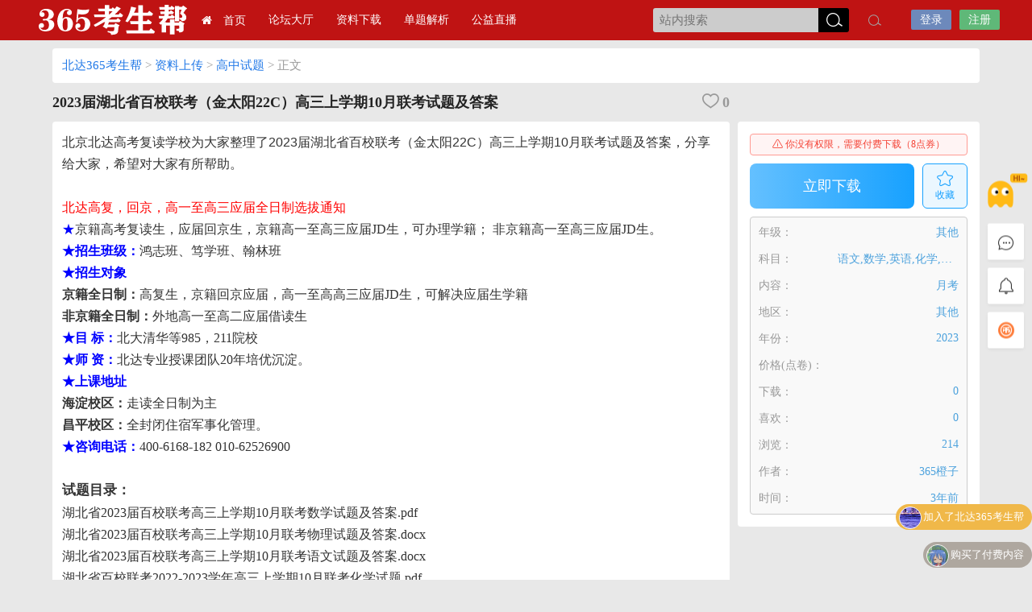

--- FILE ---
content_type: text/html; charset=UTF-8
request_url: http://365.beijing518.com/6209.html
body_size: 13001
content:
<!DOCTYPE html>
<html lang="zh-Hans">
<head>
<link rel="shortcut icon" href="http://365.beijing518.com/wp-content/uploads/2021/10/2021-05-135116.png"/>
<meta http-equiv="Content-Type" content="text/html; charset=UTF-8">
<meta name="viewport" content="width=device-width">
<meta http-equiv="Pragma" content="no-cache">
<meta http-equiv="Cache-Control" content="no-cache">
<meta http-equiv="Expires" content="0">
<title></title>
<meta name="keywords" content="资料上传" />
<meta name="description" content="北京北达高考复读学校为大家整理了2023届湖北省百校联考（金太阳22C）高三上学期10月联考试题及答案，分享给大家，希望对大家有所帮助。北达高复，回京，高一至高三应届全日制选拔通知★京籍高考复读生，应" /><script type="text/javascript">var jinsom={"post_id":6209,"post_url":"http:\/\/365.beijing518.com\/6209.html","post_type":"pay_see","wp_post_type":"post","post_reprint":"","is_bbs_post":true,"bbs_id":21,"site_name":"\u5317\u8fbe365\u8003\u751f\u5e2e","ajax_url":"http:\/\/365.beijing518.com\/wp-admin\/admin-ajax.php","admin_url":"http:\/\/365.beijing518.com\/wp-admin\/","home_url":"http:\/\/365.beijing518.com","member_url":"http:\/\/365.beijing518.com\/author\/0","permalink_structure":1,"member_url_permalink":"http:\/\/365.beijing518.com\/author\/0?","theme_url":"http:\/\/365.beijing518.com\/wp-content\/themes\/LightSNS","cdn_url":"http:\/\/365.beijing518.com\/wp-content\/themes\/LightSNS\/cdn","page_template":"","user_url":"http:\/\/365.beijing518.com\/author\/0","current_url":"http:\/\/365.beijing518.com\/6209.html","permalink":"http:\/\/365.beijing518.com\/6209.html","jinsom_ajax_url":"http:\/\/365.beijing518.com\/wp-content\/themes\/LightSNS\/module","mobile_ajax_url":"http:\/\/365.beijing518.com\/wp-content\/themes\/LightSNS\/mobile\/module","module_url":"http:\/\/365.beijing518.com\/wp-content\/themes\/LightSNS\/module","content_url":"http:\/\/365.beijing518.com\/wp-content","module_link":"http:\/\/365.beijing518.com\/wp-content\/module","user_id":0,"ip":"18.118.51.123","nickname":"<font class=\"user-0\"><\/font>","nickname_base":false,"nickname_link":"<a href=\"http:\/\/365.beijing518.com\/author\/0\" target=\"_blank\"><\/a>","current_user_name":false,"user_name":"<a href=\"http:\/\/365.beijing518.com\/author\/0\"><\/a>","user_on_off":1,"is_vip":0,"is_author":0,"is_single":1,"is_tag":0,"is_search":0,"is_page":0,"is_home":0,"is_category":0,"is_tax":0,"is_mobile":0,"is_login":0,"is_black":0,"app":"http:\/\/365.beijing518.com\/wp-content\/themes\/LightSNS\/mobile\/","api":"http:\/\/365.beijing518.com\/wp-content\/themes\/LightSNS\/api\/","loading":"<div class=\"jinsom-load\"><div class=\"jinsom-loading\"><i><\/i><i><\/i><i><\/i><\/div><\/div>","loading_post":"<div class=\"jinsom-load-post\"><div class=\"jinsom-loading-post\"><i><\/i><i><\/i><i><\/i><i><\/i><i><\/i><\/div><\/div>","loading_info":"<div class=\"jinsom-info-card-loading\"><img src=\"http:\/\/365.beijing518.com\/wp-admin\/\/images\/spinner.gif\"><p>\u8d44\u6599\u52a0\u8f7d\u4e2d...<\/p><\/div>","empty":"<div class=\"jinsom-empty-page\"><i class=\"jinsom-icon jinsom-kong\"><\/i><div class=\"title\"><p>\u6682\u6ca1\u6709\u6570\u636e<\/p><\/div><\/div>","verify":"","vip":"","vip_icon":"","lv":"<span class=\"jinsom-mark jinsom-lv\" title=\"\u7ecf\u9a8c\u503c\uff1a0\" style=\"background:;color:\">Lv.1 \u5218\u58f0\u831c\u5f71<\/span>","exp":0,"honor":"","avatar":"<img loading=\"lazy\" src=\"http:\/\/365.beijing518.com\/wp-content\/themes\/LightSNS\/images\/default-cover.jpg\" class=\"avatar avatar-0 avatar-normal opacity\" width=\"100\" height=\"100\" alt=\"\"\/>","avatar_url":"http:\/\/365.beijing518.com\/wp-content\/themes\/LightSNS\/images\/default-cover.jpg","is_admin":0,"is_admin_x":0,"credit":false,"wechat_cash":0,"alipay_cash":0,"user_data":1,"user_verify":false,"credit_name":"\u70b9\u5238","money_name":"\u4f59\u989d","extcredits_name":"\u6d3b\u8dc3\u5ea6","extcredits":0,"cash_ratio":"5","cash_mini_number":"100","login_on_off":0,"phone_on_off":0,"email_on_off":0,"publish_is_phone":0,"publish_is_email":0,"is_phone":0,"is_miniprogram":0,"miniprogram_ios_stop_pay":0,"chat_group_novip_note_max":5,"is_email":0,"chat_group_join_text":"&lt;j onclick=&quot;jinsom_open_group_chat_join_buy()&quot;&gt;&lt;n&gt;&lt;\/n&gt;&lt;font&gt;\u6765\u4e86&lt;\/font&gt;&lt;\/j&gt;","bbs_name":"\u8bba\u575b","referral_link_name":"t","words_images_max":"12","machine_verify_appid":"1311216384","sns_home_load_type":"scroll","waterfull_margin":"15","sort":"normal","smile_url":"http:\/\/365.beijing518.com\/biaoqing\/","smile_add":"[{\"name\":\"\\u6296\\u97f3\\u8868\\u60c5\",\"number\":\"100\",\"smile_url\":\"douyin-1\"}]","upload_video_type":"mp4,m3u8,flv,mov","upload_file_type":"jpg,png,gif,zip,mp3,mp4,wav,txt,doc,xls,pdf","upload_music_type":"mp3,wav","websocket":1,"websocket_domain":"365.beijing518.com","websocket_port":"1234","websocket_wss":"","websocket_gift_on_off":"","websocket_chat_inputing":"1","who":0};</script><meta name='robots' content='max-image-preview:large, index, follow' />
	<style>img:is([sizes="auto" i], [sizes^="auto," i]) { contain-intrinsic-size: 3000px 1500px }</style>
	<title>2023届湖北省百校联考（金太阳22C）高三上学期10月联考试题及答案 - 365考生帮</title>
<meta name="description" content="北京北达高考复读学校为大家整理了2023届湖北省百校联考（金太阳22C）高三上学期10月联考试题及答案，分享给大家，希望对大家有所帮助。北达高复，回京，高一至高三应届全日制选拔通知★京籍高考复读生，应" />
<style id='classic-theme-styles-inline-css' type='text/css'>
/*! This file is auto-generated */
.wp-block-button__link{color:#fff;background-color:#32373c;border-radius:9999px;box-shadow:none;text-decoration:none;padding:calc(.667em + 2px) calc(1.333em + 2px);font-size:1.125em}.wp-block-file__button{background:#32373c;color:#fff;text-decoration:none}
</style>
<link rel='stylesheet' id='iconfont-css' href='http://365.beijing518.com/wp-content/themes/LightSNS/cdn/assets/fonts/iconfont.css?ver=1.6.89.2.28' type='text/css' media='all' />
<link rel='stylesheet' id='fancybox-css' href='http://365.beijing518.com/wp-content/themes/LightSNS/cdn/assets/css/jquery.fancybox.min.css?ver=1.6.89.2.28' type='text/css' media='all' />
<link rel='stylesheet' id='awesome-css' href='http://365.beijing518.com/wp-content/themes/LightSNS/cdn/assets/css/font-awesome.min.css?ver=1.6.89.2.28' type='text/css' media='all' />
<link rel='stylesheet' id='Swiper-css' href='http://365.beijing518.com/wp-content/themes/LightSNS/cdn/assets/css/swiper.min.css?ver=1.6.89.2.28' type='text/css' media='all' />
<link rel='stylesheet' id='layui-css' href='http://365.beijing518.com/wp-content/themes/LightSNS/cdn/extend/layui/css/layui.css?ver=1.6.89.2.28' type='text/css' media='all' />
<link rel='stylesheet' id='jinsom-css' href='http://365.beijing518.com/wp-content/themes/LightSNS/cdn/assets/css/jinsom.min.css?ver=1.6.89.2.28' type='text/css' media='all' />
<link rel='stylesheet' id='ueditor-Highlighter-css-css' href='http://365.beijing518.com/Extend/editor/pc/ueditor/third-party/SyntaxHighlighter/shCoreDefault.css?ver=1.6.89.2.28' type='text/css' media='all' />
<link rel='stylesheet' id='danmu-main-css' href='http://365.beijing518.com/wp-content/module/public/gadget/LightSNS_DanMu/assets/danmu-right.css?ver=1.5.1' type='text/css' media='all' />
<link rel='stylesheet' id='hyth-nlogin-css' href='http://365.beijing518.com/wp-content/module/pc/widget/Hyth_Nlogin/assets/css/no-login.css?ver=1.1.14' type='text/css' media='all' />
<script type="text/javascript" src="http://365.beijing518.com/wp-content/themes/LightSNS/cdn/assets/js/xgplayer.js?ver=1.6.89.2.28" id="xgplayer-js"></script>
<script type="text/javascript" src="http://365.beijing518.com/wp-content/themes/LightSNS/cdn/assets/js/xgplayer-hls.js?ver=1.6.89.2.28" id="xgplayer-hls-js"></script>
<script type="text/javascript" src="http://365.beijing518.com/wp-content/themes/LightSNS/cdn/assets/js/xgplayer-flv.js?ver=1.6.89.2.28" id="xgplayer-flv-js"></script>
<script type="text/javascript" src="http://365.beijing518.com/wp-content/themes/LightSNS/cdn/assets/js/jquery.min.js?ver=1.6.89.2.28" id="jquery-js"></script>
<script type="text/javascript" src="http://365.beijing518.com/wp-content/themes/LightSNS/cdn/assets/js/jquery.qrcode.min.js?ver=1.6.89.2.28" id="qrcode-js"></script>
<script type="text/javascript" src="http://365.beijing518.com/wp-content/themes/LightSNS/cdn/assets/js/masonry.min.js?ver=1.6.89.2.28" id="masonry-min-js"></script>
<script type="text/javascript" src="http://365.beijing518.com/wp-content/themes/LightSNS/cdn/assets/js/imagesloaded.min.js?ver=1.6.89.2.28" id="masonry-imagesloaded-js"></script>
<script type="text/javascript" src="http://365.beijing518.com/wp-content/themes/LightSNS/cdn/assets/js/jquery.fancybox.min.js?ver=1.6.89.2.28" id="fancybox-js"></script>
<script type="text/javascript" src="http://365.beijing518.com/wp-content/themes/LightSNS/cdn/assets/js/player.js?ver=1.6.89.2.28" id="music-player-js"></script>
<script type="text/javascript" src="http://365.beijing518.com/wp-content/themes/LightSNS/cdn/extend/layui/layui.js?ver=1.6.89.2.28" id="layui-js"></script>
<script type="text/javascript" src="http://365.beijing518.com/wp-content/themes/LightSNS/cdn/assets/js/login.js?ver=1.6.89.2.28" id="login-js"></script>
<script type="text/javascript" src="http://365.beijing518.com/wp-content/themes/LightSNS/cdn/assets/js/comment.js?ver=1.6.89.2.28" id="comment-js"></script>
<script type="text/javascript" src="http://365.beijing518.com/wp-content/themes/LightSNS/cdn/assets/js/delete.js?ver=1.6.89.2.28" id="delete-js"></script>
<script type="text/javascript" src="http://365.beijing518.com/wp-content/themes/LightSNS/cdn/assets/js/chat.js?ver=1.6.89.2.28" id="chat-js"></script>
<script type="text/javascript" src="http://365.beijing518.com/wp-content/themes/LightSNS/cdn/assets/js/publish.js?ver=1.6.89.2.28" id="publish-js"></script>
<script type="text/javascript" src="http://365.beijing518.com/wp-content/themes/LightSNS/cdn/assets/js/editor.js?ver=1.6.89.2.28" id="editor1-js"></script>
<script type="text/javascript" src="http://365.beijing518.com/wp-content/themes/LightSNS/cdn/assets/js/post.js?ver=1.6.89.2.28" id="post-js"></script>
<script type="text/javascript" src="http://365.beijing518.com/wp-content/themes/LightSNS/cdn/assets/js/jinsom.js?ver=1.6.89.2.28" id="jinsom-js"></script>
<script type="text/javascript" src="http://365.beijing518.com/Extend/editor/pc/ueditor/ueditor.config.js?ver=1.6.89.2.28" id="ueditor-a-js-js"></script>
<script type="text/javascript" src="http://365.beijing518.com/Extend/editor/pc/ueditor/ueditor.all.min.js?ver=1.6.89.2.28" id="ueditor-b-js-js"></script>
<script type="text/javascript" src="http://365.beijing518.com/Extend/editor/pc/ueditor/third-party/SyntaxHighlighter/shCore.js?ver=1.6.89.2.28" id="ueditor-Highlighter-js-js"></script>
<link rel="icon" href="http://365.beijing518.com/wp-content/uploads/2021/12/cropped-2021-02-252111-32x32.png" sizes="32x32" />
<link rel="icon" href="http://365.beijing518.com/wp-content/uploads/2021/12/cropped-2021-02-252111-192x192.png" sizes="192x192" />
<link rel="apple-touch-icon" href="http://365.beijing518.com/wp-content/uploads/2021/12/cropped-2021-02-252111-180x180.png" />
<meta name="msapplication-TileImage" content="http://365.beijing518.com/wp-content/uploads/2021/12/cropped-2021-02-252111-270x270.png" />
		<style type="text/css" id="wp-custom-css">
			// 手机端商城修改
[list_style='cell'].jinsom-shop-select-post-list li .bg {
    height: 59.5vw;
}
.jinsom-shop-select-post-list li h2 {
	padding: 0.7vw;
     white-space: pre-line;
    display: -webkit-box;
    -webkit-box-orient: vertical;
    -webkit-line-clamp: 2;
}
.jinsom-shop-select-post-list li .bg img {
    min-height: 58vw;
    height: 58vw;
}
[list_style='cell'].jinsom-shop-select-post-list li .bg {
    height: 58.5vw;
}
[list_style='cell'].jinsom-shop-select-post-list li {
    height: 80vw;
}
.jinsom-shop-content li h2 {
    white-space: pre-line;
    display: -webkit-box;
    -webkit-box-orient: vertical;
    -webkit-line-clamp: 2;
}
.navbar-inner {
    background: #40aa6d;
}

		</style>
		
<style type="text/css">
.jinsom-slider{margin-top: 10px;width:var(--jinsom-width);}.jinsom-slider .swiper-slide{border-radius:var(--jinsom-border-radius);}.jinsom-slider{height: 250px;}
/* 夜间模式 */
.theme-dark {
	--head-normal-color: ;
	--head-hover-color: ;
	--head-menu-two-normal: ;
	--head-menu-one-normal: ;
	--head-background: #202223;
	--head-search-color: ;
	--head-notice-color: ;
	--head-publish-color: ;
	--head-username-color: ;
}

/* 日间模式 */
.theme-light {
	--head-normal-color: #565656;
	--head-hover-color: #fff;
	--head-menu-two-normal: #999;
	--head-menu-one-normal: #ffffff;
	--head-background: #bf1313;
	--head-search-color: ;
	--head-notice-color: ;
	--head-publish-color: ;
	--head-username-color: ;
}

/*全站宽度*/
:root{
	--jinsom-width:1150px;
	--jinsom-color:#5fb878;
	--jinsom-border-radius:4px;
}


/*折叠高度*/
.jinsom-post-content.hidden{max-height: 300px;}


.jinsom-header{background-image:url();background-repeat:repeat-x;background-attachment:scroll;background-position:center center;background-color:var(--head-background);background-size:;}
/*一级菜单导航*/
.jinsom-menu ul li a {font-size: 14px;color:var(--head-menu-one-normal);}
.jinsom-menu ul li.current-menu-item a {color: #fff;}
.jinsom-menu ul li.menu-item a:hover {color: #fff45c;}

/*右上角按钮颜色*/
.jinsom-header-right .search i {color: var(--head-search-color);}
.jinsom-header-right .jinsom-notice i {color: var(--head-notice-color);}
.jinsom-header-right .publish {color: var(--head-publish-color);}


.jinsom-header-menu-avatar>p{color:var(--head-username-color);}.jinsom-header-right .login{color:#ffffff;background:#6D89BB;}.jinsom-header-right .reg{color:#ffffff;background:#5FB878;}.jinsom-menu ul li.menu-item-has-children ul li a,.jinsom-menu>ul>li.menu-item-has-children>ul>li:hover>ul>li>a{color:var(--head-menu-two-normal);font-size:13px}.jinsom-menu ul li ul li:hover{background-color:#5FB878;}.jinsom-menu ul li.menu-item ul li a:hover, .jinsom-menu>ul>li.menu-item-has-children>ul>li:hover a, .jinsom-menu>ul>li.menu-item-has-children>ul>li:hover>ul>li:hover>a{color:#fff;}.jinsom-menu ul li.menu-item-has-children ul li.current-menu-item a,.jinsom-menu ul li.menu-item-has-children ul li ul li.current-menu-item a {color:#000;}.jinsom-header-menu-avatar>ul li a{color:var(--head-normal-color);}.jinsom-header-menu-avatar>ul li:hover a{color:var(--head-hover-color);background-color:#5FB878;}

.class{color:#f00;}

/*评论框添加背景图*/

.jinsom-post-comments{

    background-image: url(http://365.beijing518.com/wp-content/uploads/2021/10/44674963_1602034208.png);

    background-repeat: no-repeat;

    background-position: center center;

}

/*跳动右侧*/
.jinsom-right-bar .now:before {

    content: url(http://365.beijing518.com/wp-content/uploads/2021/11/hi.png);

    position: absolute;

    top: -77px;

    right: -7px;

}


/* 
    自定义侧边返回顶部
*/
.jinsom-right-bar .jinsom-shandianpeisong:hover::after {content:"\5b9e\65f6\52a8\6001";position: absolute;width:39px;height: 39px;padding: 3px;top:0; background-color:var(--jinsom-color);right:0px;color:#fff;font-size:14px;line-height: 19px;word-break: break-all;}/*实时动态*/
.jinsom-right-bar .totop:hover:after {content:"\8FD4\56DE\9876\90E8";position: absolute;width:39px;height: 39px;padding: 3px;top:0; background-color:var(--jinsom-color);right:0px;color:#fff;font-size:14px;line-height: 19px;word-break: break-all;}/*返回顶部*/
.jinsom-right-bar .jinsom-right-bar-im:hover:after {content:"\7ad9\5185\804a\5929";position: absolute;width:39px;height: 39px;padding: 3px;top:0; background-color:var(--jinsom-color);right:0px;color:#fff;font-size:14px;line-height: 19px;word-break: break-all;}/*站内聊天*/
.jinsom-right-bar li .jinsom-fabiao1:hover:after {content:"\5feb\6377\53d1\5e03";position: absolute;width:39px;height: 39px;padding: 3px;top:0; background-color:var(--jinsom-color);right:0px;color:#fff;font-size:14px;line-height: 19px;word-break: break-all;}/*快捷发布*/
.jinsom-right-bar li .jinsom-huanfu:hover:after {content:"\504f\597d\8bbe\7f6e";position: absolute;width:39px;height: 39px;padding: 3px;top:0; background-color:var(--jinsom-color);right:0px;color:#fff;font-size:14px;line-height: 19px;word-break: break-all;}/*偏好设置*/
.jinsom-right-bar .sort:hover:after {content:"\5185\5bb9\6392\5e8f";position: absolute;width:39px;height: 39px;padding: 3px;top:0; background-color:var(--jinsom-color);right:0px;color:#fff;font-size:14px;line-height: 19px;word-break: break-all;}/*内容排序*/
.jinsom-right-bar .tobottom:hover:after {content:"\8fd4\56de\5e95\90e8";position: absolute;width:39px;height: 39px;padding: 3px;top:0; background-color:var(--jinsom-color);right:0px;color:#fff;font-size:14px;line-height: 19px;word-break: break-all;}/*返回底部*/


/* 
    pc筛选页面标题多行显示
*/
.jinsom-page-select-post-list li .title {
    padding: 15px 10px;
    font-size: 16px;
    text-overflow: ellipsis;
    white-space: pre-line;
    overflow: hidden;
    color: #333;
}

/* 
    pc端子板块排列
*/
.jinsom-bbs-cat-list li {
    float: left;
    padding: 15px;
    box-sizing: border-box;
    width: calc((50% - 15px)/2);
    margin-bottom: 15px;
    background-color: #f5f5f5;
    margin-right: 15px;
    height: 80px;
    overflow: hidden;
    position: relative;
    border-radius: 4px;
    display: flex;
}
/* 
    pc端子问答底部
*/
.jinsom-bbs-copyright-info {
    border: 1px solid #efefef;
    color: #999;
    border-radius: 4px;
    font-size: 18px;
    line-height: 26px;
    padding: 15px;
    word-break: break-all;
}
.button {
  display: inline-block;
  padding: 10px 25px;
  font-size: 24px;
  cursor: pointer;
  text-align: center;   
  text-decoration: none;
  outline: none;
  color: #fff;
  background-color: #4CAF50;
  border: none;
  border-radius: 15px;
  box-shadow: 0 9px #999;
}
.button a {
    color: #fff;
    text-decoration: none;
}
.button:hover {background-color: #3e8e41}

.button:active {
  background-color: #3e8e41;
  box-shadow: 0 5px #666;
  transform: translateY(4px);
}
.jinsom-kefu:before {
    content: "\e6e1";
  font-size: 24px;
}

/*pc端版权声明*/
.jinsom-bbs-copyright-info{
  display: flex;
  align-items: center;
  justify-content: center;
  padding: 0;
  height: 160px;
  font-size: 16px;
  border: 2px solid #ffeebe;
  border-radius: 5px;
}
.jinsom-bbs-copyright-info>x{
  text-align: center;
  font-style: normal;
  line-height: 18px;
  background: #ffeebe;
  color: #e86609;
  font-weight: bold;
  width: 15px;
  height: 100%;
  display: flex;
  align-items: center;
  justify-content: center;
  padding: 0 15px;
}
.jinsom-bbs-copyright-info>y{
  flex: 1;
  padding: 5px;
}

</style><!-- 搜索框 -->
<script>$(document).ready(function(){$(".jinsom-header-right").prepend("<div class='jinsom-pop-search-content' style='background: #000;position: absolute;left: -250px;top: 10px;width: 230px; border: none;border-radius: 5px; padding: 0px;'> <input type='text' placeholder='站内搜索'style='background: #ccc;padding: 0px 8px;line-height: 30px;'> <span class='opacity' style='background: #000;color: #ccc;height: 30px;line-height: 30px;font-size: 0px;padding: 0 8px 0 10px;'><i class='jinsom-icon jinsom-sousuo1' style='font-size: 20px;color: #fff;'></i></span> </div>");$('.jinsom-pop-search-content').on('focus','input[placeholder]',function(){var valueBak=$(this).attr('xplaceholder');if(!valueBak){$(this).attr('xplaceholder',$(this).attr('placeholder'))}$(this).attr('placeholder','')}).on('blur','input[placeholder]',function(){$(this).attr('placeholder',$(this).attr('xplaceholder'))})});</script></head>
<body type="" class="post-template-default single single-post postid-6209 single-format-standard theme-light">
<link id="jinsom-bg-style" rel="stylesheet" type="text/css" href="">


<link id="jinsom-layout-style" rel="stylesheet" type="text/css" href="http://365.beijing518.com/wp-content/themes/LightSNS/assets/style/layout-double.css">
<link id="jinsom-space-style" rel="stylesheet" type="text/css" href="http://365.beijing518.com/wp-content/themes/LightSNS/assets/style/bbs-post-space-on.css">
<link id="jinsom-sidebar-style" rel="stylesheet" type="text/css" href="http://365.beijing518.com/wp-content/themes/LightSNS/assets/style/sidebar-style-right.css">
<!-- 菜单 -->

<div class="jinsom-header">
<div class="jinsom-header-content clear">
<div class="logo">
<a href="/" style="background-image: url(http://365.beijing518.com/wp-content/uploads/2021/11/lin1029logo31.png);" class="logo-bg light">北达365考生帮</a>
<a href="/"  class="logo-bg dark">北达365考生帮</a>
</div>
<div class="jinsom-menu"><ul id="menu-%e7%bd%91%e7%ab%99%e5%af%bc%e8%88%aa%e8%8f%9c%e5%8d%95" class="clear"><li id="menu-item-13" class="fa fa-home menu-item menu-item-type-custom menu-item-object-custom menu-item-home menu-item-13"><a href="http://365.beijing518.com/">首页</a></li>
<li id="menu-item-33" class="menu-item menu-item-type-post_type menu-item-object-page menu-item-33"><a href="http://365.beijing518.com/365_ltdt">论坛大厅</a></li>
<li id="menu-item-226" class="menu-item menu-item-type-custom menu-item-object-custom menu-item-has-children menu-item-226"><a href="#">资料下载</a>
<ul class="sub-menu">
	<li id="menu-item-229" class="menu-item menu-item-type-post_type menu-item-object-page menu-item-229"><a href="http://365.beijing518.com/365lt_sx">小学资料下载</a></li>
	<li id="menu-item-228" class="menu-item menu-item-type-post_type menu-item-object-page menu-item-228"><a href="http://365.beijing518.com/365lt_cz">初中资料下载</a></li>
	<li id="menu-item-227" class="menu-item menu-item-type-post_type menu-item-object-page menu-item-227"><a href="http://365.beijing518.com/365lt_gz">高中资料下载</a></li>
	<li id="menu-item-7397" class="menu-item menu-item-type-post_type menu-item-object-page menu-item-7397"><a href="http://365.beijing518.com/zl_gjlx">国际留学备考</a></li>
</ul>
</li>
<li id="menu-item-1629" class="menu-item menu-item-type-custom menu-item-object-custom menu-item-has-children menu-item-1629"><a href="#">单题解析</a>
<ul class="sub-menu">
	<li id="menu-item-1632" class="menu-item menu-item-type-post_type menu-item-object-page menu-item-1632"><a href="http://365.beijing518.com/dtdy_xx">单题解析（小学）</a></li>
	<li id="menu-item-1631" class="menu-item menu-item-type-post_type menu-item-object-page menu-item-1631"><a href="http://365.beijing518.com/dtdy_cz">单题解析（初中）</a></li>
	<li id="menu-item-1630" class="menu-item menu-item-type-post_type menu-item-object-page menu-item-1630"><a href="http://365.beijing518.com/dtjx_gz">单题解析（高中）</a></li>
</ul>
</li>
<li id="menu-item-209" class="menu-item menu-item-type-post_type menu-item-object-page menu-item-209"><a href="http://365.beijing518.com/zb">公益直播</a></li>
</ul></div> 

<div class="jinsom-header-right">
<li class="search"><i class="jinsom-icon jinsom-sousuo1"></i></li><li class="login opacity" onclick="jinsom_pop_login_style();">登录</li><li class="reg opacity" onclick='jinsom_login_form("注册帐号","reg-style",400)'>注册</li>
</div>
</div>
</div><!-- jinsom-header -->
<div class="jinsom-menu-fixed"></div>


<script type="text/javascript">
$('.jinsom-menu-fixed').css('padding-top',$('.jinsom-header').height());
</script><style type="text/css"></style>
<div class="jinsom-main-content bbs-download single clear">

<div class="jinsom-bbs-content-header-fixed">
<div class="jinsom-bbs-content-header-fixed-content">
<div class="left"><div class="jinsom-bbs-single-download-title"></div></div>
<div class="right"><div class="jinsom-bbs-download-box"></div></div>
</div>
</div>



<div class="jinsom-bbs-content-header-nav">
<span><a href="http://365.beijing518.com">北达365考生帮</a> ></span>
<span><a href="http://365.beijing518.com/category/365_bkzl">资料上传</a> ></span>
<span><a href="http://365.beijing518.com/category/365_bkzl/bkzl_gz">高中试题</a> ></span>
正文
</div>
<h1 class="jinsom-bbs-single-download-title" title="2023届湖北省百校联考（金太阳22C）高三上学期10月联考试题及答案" >
2023届湖北省百校联考（金太阳22C）高三上学期10月联考试题及答案<div class="like jinsom-no-like" onclick='jinsom_like_posts(6209,this);'>
<i class="jinsom-icon jinsom-xihuan2"></i> <span>0</span>
</div>
</h1>
<div class="jinsom-content-left">
<div class="jinsom-bbs-single-download-content">

<div class="content">
<p style="margin-top: 0px; margin-bottom: 0px; padding: 0px; -webkit-tap-highlight-color: rgba(0, 0, 0, 0); color: rgb(51, 51, 51); font-family: 微软雅黑; white-space: normal; background-color: rgb(255, 255, 255);">北京北达高考复读学校为大家整理了<span style="font-family: sans-serif;">2023届湖北省百校联考（金太阳22C）高三上学期10月联考试题及答案</span>，分享给大家，希望对大家有所帮助。</p>
<p style="margin-top: 0px; margin-bottom: 0px; padding: 0px; -webkit-tap-highlight-color: rgba(0, 0, 0, 0); color: rgb(51, 51, 51); font-family: 微软雅黑; white-space: normal; background-color: rgb(255, 255, 255);"></p>
<p style="margin-top: 0px; margin-bottom: 0px; padding: 0px; -webkit-tap-highlight-color: rgba(0, 0, 0, 0); color: rgb(51, 51, 51); font-family: 微软雅黑; white-space: normal; background-color: rgb(255, 255, 255);"><span style="color: rgb(255, 0, 0);">北达高复，回京，高一至高三应届全日制选拔通知</span><br /><span style="color: rgb(0, 0, 255);">★</span>京籍高考复读生，应届回京生，京籍高一至高三应届JD生，可办理学籍； 非京籍高一至高三应届JD生。<br /><strong><span style="color: rgb(0, 0, 255);">★招生班级：</span></strong>鸿志班、笃学班、翰林班<br /><strong><span style="color: rgb(0, 0, 255);">★招生对象</span></strong><br /><strong>京籍全日制：</strong>高复生，京籍回京应届，高一至高高三应届JD生，可解决应届生学籍<br /><strong>非京籍全日制：</strong>外地高一至高二应届借读生<br /><strong><span style="color: rgb(0, 0, 255);">★目 标：</span></strong>北大清华等985，211院校<br /><span style="color: rgb(0, 0, 255);"><strong>★师 资：</strong></span>北达专业授课团队20年培优沉淀。<br /><span style="color: rgb(0, 0, 255);"><strong>★上课地址</strong></span><br /><strong>海淀校区：</strong>走读全日制为主<br /><strong>昌平校区：</strong>全封闭住宿军事化管理。<br /><span style="color: rgb(0, 0, 255);"><strong>★咨询电话：</strong></span>400-6168-182 010-62526900</p>
<p style="margin-top: 0px; margin-bottom: 0px; padding: 0px; -webkit-tap-highlight-color: rgba(0, 0, 0, 0); color: rgb(51, 51, 51); font-family: 微软雅黑; white-space: normal; background-color: rgb(255, 255, 255);"></p>
<p style="margin-top: 0px; margin-bottom: 0px; padding: 0px; -webkit-tap-highlight-color: rgba(0, 0, 0, 0); color: rgb(51, 51, 51); font-family: 微软雅黑; white-space: normal; background-color: rgb(255, 255, 255);"><span style="font-size: 17px;"><strong>试题目录：</strong></span></p>
<p>湖北省2023届百校联考高三上学期10月联考数学试题及答案.pdf</p>
<p>湖北省2023届百校联考高三上学期10月联考物理试题及答案.docx</p>
<p>湖北省2023届百校联考高三上学期10月联考语文试题及答案.docx</p>
<p>湖北省百校联考2022-2023学年高三上学期10月联考化学试题.pdf</p>
<p>湖北省百校联考2022-2023学年高三上学期10月联考化学试题答案.pdf</p>
<p>湖北省百校联考2022-2023学年高三上学期10月联考历史试题.pdf</p>
<p>湖北省百校联考2022-2023学年高三上学期10月联考历史试题答案.pdf</p>
<p>湖北省百校联考2022-2023学年高三上学期10月联考地理试题.pdf</p>
<p>湖北省百校联考2022-2023学年高三上学期10月联考地理试题答案.pdf</p>
<p>湖北省百校联考2022-2023学年高三上学期10月联考政治试题.pdf</p>
<p>湖北省百校联考2022-2023学年高三上学期10月联考政治试题答案.pdf</p>
<p>湖北省百校联考2022-2023学年高三上学期10月联考日语试题.pdf</p>
<p>湖北省百校联考2022-2023学年高三上学期10月联考日语试题答案.pdf</p>
<p>湖北省百校联考2022-2023学年高三上学期10月联考生物试题.pdf</p>
<p>湖北省百校联考2022-2023学年高三上学期10月联考生物试题答案.pdf</p>
<p>湖北省百校联考2022-2023学年高三上学期10月联考英语试题.pdf</p>
<p>湖北省百校联考2022-2023学年高三上学期10月联考英语试题答案.pdf</p>
<p style="margin-top: 0px; margin-bottom: 0px; padding: 0px; -webkit-tap-highlight-color: rgba(0, 0, 0, 0); color: rgb(51, 51, 51); font-family: 微软雅黑; white-space: normal; background-color: rgb(255, 255, 255);"></p>
<p style="margin-top: 0px; margin-bottom: 0px; padding: 0px; -webkit-tap-highlight-color: rgba(0, 0, 0, 0); color: rgb(51, 51, 51); font-family: 微软雅黑; white-space: normal; background-color: rgb(255, 255, 255);"><strong><span style="color: rgb(192, 0, 0);">相关推荐：</span></strong></p>
<p style="margin-top: 0px; margin-bottom: 0px; padding: 0px; -webkit-tap-highlight-color: rgba(0, 0, 0, 0); color: rgb(51, 51, 51); font-family: 微软雅黑; white-space: normal; background-color: rgb(255, 255, 255);"><strong><span style="color: rgb(192, 0, 0);"><br /></span></strong></p>
<p style="margin-top: 0px; margin-bottom: 0px; padding: 0px; -webkit-tap-highlight-color: rgba(0, 0, 0, 0); color: rgb(51, 51, 51); font-family: 微软雅黑; white-space: normal; background-color: rgb(255, 255, 255);"><a href="http://365.beijing518.com/3111.html" style="color: rgb(0, 112, 192); text-decoration-line: none;">2020-2021学年北京各区高三一模题及答案汇总</a></p>
<p style="margin-top: 0px; margin-bottom: 0px; padding: 0px; -webkit-tap-highlight-color: rgba(0, 0, 0, 0); color: rgb(51, 51, 51); font-family: 微软雅黑; white-space: normal; background-color: rgb(255, 255, 255);"><a href="http://365.beijing518.com/3240.html" target="_blank" rel="noopener" style="color: rgb(0, 112, 192); text-decoration-line: none;">北京各区2021-2022学年高三一模试题及答案汇总</a></p>
<p style="margin-top: 0px; margin-bottom: 0px; padding: 0px; -webkit-tap-highlight-color: rgba(0, 0, 0, 0); color: rgb(51, 51, 51); font-family: 微软雅黑; white-space: normal; background-color: rgb(255, 255, 255);"><a href="http://365.beijing518.com/5318.html" target="_blank" rel="noopener" style="color: rgb(0, 112, 192); text-decoration-line: none;">备战2023高考 北京高考数学真题模拟题分类汇编【三年高考+一年模拟】</a></p>
<p style="margin-top: 0px; margin-bottom: 0px; padding: 0px; -webkit-tap-highlight-color: rgba(0, 0, 0, 0); color: rgb(51, 51, 51); font-family: 微软雅黑; white-space: normal; background-color: rgb(255, 255, 255);"><a href="http://365.beijing518.com/5405.html" target="_blank" rel="noopener" style="color: rgb(0, 112, 192); text-decoration-line: none;">2017-2021北京高考物理真题知识点分类汇编</a></p>
<p style="margin-top: 0px; margin-bottom: 0px; padding: 0px; -webkit-tap-highlight-color: rgba(0, 0, 0, 0); color: rgb(51, 51, 51); font-family: 微软雅黑; white-space: normal; background-color: rgb(255, 255, 255);"><a href="http://365.beijing518.com/5407.html" target="_blank" rel="noopener" style="color: rgb(0, 112, 192); text-decoration-line: none;">2017-2021北京高考物理真题知识点分类汇编</a></p>
<p style="margin-top: 0px; margin-bottom: 0px; padding: 0px; -webkit-tap-highlight-color: rgba(0, 0, 0, 0); color: rgb(51, 51, 51); font-family: 微软雅黑; white-space: normal; background-color: rgb(255, 255, 255);"><a href="http://365.beijing518.com/5410.html" target="_blank" rel="noopener" style="color: rgb(0, 112, 192); text-decoration-line: none;">2017-2021年北京高考语文真题分类汇编（含解析）</a></p>
<p style="margin-top: 0px; margin-bottom: 0px; padding: 0px; -webkit-tap-highlight-color: rgba(0, 0, 0, 0); color: rgb(51, 51, 51); font-family: 微软雅黑; white-space: normal; background-color: rgb(255, 255, 255);"><a href="http://365.beijing518.com/5412.html" target="_blank" rel="noopener" style="color: rgb(0, 112, 192); text-decoration-line: none;">2017-2021年北京高考数学真题分类汇编（含解析）</a></p>
<p style="margin-top: 0px; margin-bottom: 0px; padding: 0px; -webkit-tap-highlight-color: rgba(0, 0, 0, 0); color: rgb(51, 51, 51); font-family: 微软雅黑; white-space: normal; background-color: rgb(255, 255, 255);"><a href="http://365.beijing518.com/5421.html" target="_blank" rel="noopener" style="color: rgb(0, 112, 192); text-decoration-line: none;">2017-2021年北京高考化学真题分类汇编</a></p>
<p style="margin-top: 0px; margin-bottom: 0px; padding: 0px; -webkit-tap-highlight-color: rgba(0, 0, 0, 0); color: rgb(51, 51, 51); font-family: 微软雅黑; white-space: normal; background-color: rgb(255, 255, 255);"><a href="http://365.beijing518.com/5702.html" target="_blank" rel="noopener" style="color: rgb(0, 112, 192); text-decoration-line: none;">重庆市高2023届高三第一次质量检测试题及答案</a></p>
<p style="margin-top: 0px; margin-bottom: 0px; padding: 0px; -webkit-tap-highlight-color: rgba(0, 0, 0, 0); color: rgb(51, 51, 51); font-family: 微软雅黑; white-space: normal; background-color: rgb(255, 255, 255);"><a href="http://365.beijing518.com/5709.html" target="_blank" rel="noopener" style="color: rgb(0, 112, 192); text-decoration-line: none;">2022-2023学年河北省省级联测高三上学期第一次月考试题及答案</a></p>
<p style="margin-top: 0px; margin-bottom: 0px; padding: 0px; -webkit-tap-highlight-color: rgba(0, 0, 0, 0); color: rgb(51, 51, 51); font-family: 微软雅黑; white-space: normal; background-color: rgb(255, 255, 255);"><a href="http://365.beijing518.com/5764.html" target="_blank" rel="noopener" style="color: rgb(0, 112, 192); text-decoration-line: none;">2023版高考物理计算题解题技法大全</a></p>
<p style="margin-top: 0px; margin-bottom: 0px; padding: 0px; -webkit-tap-highlight-color: rgba(0, 0, 0, 0); color: rgb(51, 51, 51); font-family: 微软雅黑; white-space: normal; background-color: rgb(255, 255, 255);"></p>
<p style="margin-top: 0px; margin-bottom: 0px; padding: 0px; -webkit-tap-highlight-color: rgba(0, 0, 0, 0); color: rgb(51, 51, 51); font-family: 微软雅黑; white-space: normal; background-color: rgb(255, 255, 255);"></p>
<p style="margin-top: 0px; margin-bottom: 0px; padding: 0px; -webkit-tap-highlight-color: rgba(0, 0, 0, 0); color: rgb(51, 51, 51); font-family: 微软雅黑; white-space: normal; background-color: rgb(255, 255, 255);"><span style="color: rgb(255, 0, 0);"><strong><strong style="color: rgb(51, 51, 51);"><strong style="font-size: 18px;"><strong><strong><strong><strong><strong><strong style="color: rgb(255, 0, 0);">温馨提醒：</strong></strong></strong></strong></strong></strong></strong></strong></strong></span></p>
<p style="margin-top: 0px; margin-bottom: 0px; padding: 0px; -webkit-tap-highlight-color: rgba(0, 0, 0, 0); color: rgb(51, 51, 51); font-family: 微软雅黑; white-space: normal; background-color: rgb(255, 255, 255);"><span style="color: rgb(255, 0, 0);"><strong><strong style="color: rgb(51, 51, 51);"><strong style="font-size: 18px;"><strong><strong><strong><strong><strong><strong style="color: rgb(255, 0, 0);">&nbsp;</strong></strong></strong></strong></strong></strong></strong></strong></strong></span></p>
<p style="margin-top: 0px; margin-bottom: 0px; padding: 0px; -webkit-tap-highlight-color: rgba(0, 0, 0, 0); color: rgb(51, 51, 51); font-family: 微软雅黑; white-space: normal; background-color: rgb(255, 255, 255);">①如果不会下载试题请参考说明：&nbsp;&nbsp;<a href="http://365.beijing518.com/3327.html" target="_blank" rel="noopener" style="color: rgb(255, 0, 0); text-decoration-line: none;">http://365.beijing518.com/3327.html</a><span style="color: rgb(255, 0, 0);">&nbsp;</span></p>
<p style="margin-top: 0px; margin-bottom: 0px; padding: 0px; -webkit-tap-highlight-color: rgba(0, 0, 0, 0); color: rgb(51, 51, 51); font-family: 微软雅黑; white-space: normal; background-color: rgb(255, 255, 255);">②如果购买后遇到试题内容不符，或者下载链接失效，下载不了，下载缓慢等问题，请联系在线资料老师处理，<span style="color: rgb(255, 0, 0);">QQ：281278562</span>③如果需要课程咨询，或者在线老师答疑可以拨打电话：<span style="color: rgb(255, 0, 0);">010-62526900中考QQ资料群：863013853&nbsp;&nbsp;&nbsp;&nbsp;高考QQ资料群：868658724</span></p>
<p></p>
</div>

<div class="jinsom-bbs-copyright-info"><x>©免责申明</x>
<y>
<p>1、试题如何下载请参考说明：http://365.beijing518.com/3327.html</p>
<p>2、退费说明请参考这里：http://365.beijing518.com/8829.html</p>
<p>2、人工协助请联系资料老师QQ：31406905</p>
</y></div>
<div class="jinsom-single-download-admin">
</div>



</div>
</div><!-- jinsom-content-left -->



<div class="jinsom-content-right">
<div class="jinsom-bbs-sidebar-download-box">

<div class="jinsom-bbs-download-box">
<div class="tips"><i class="jinsom-icon jinsom-jubao"></i> 你没有权限，需要付费下载（8点券）</div><div class="download-btn">
<a class="btn opacity" onclick='jinsom_show_pay_form(6209)'>立即下载</a><a class="collect" onclick="jinsom_collect(6209,'post',this)"><i class="jinsom-icon jinsom-shoucang1"></i><p>收藏</p></a>

</div>
</div>


<div class="jinsom-bbs-single-custom-field download clear"><li class="select"><label>年级：</label><p>其他</p>
</li><li class="text"><label>科目：</label><p>语文,数学,英语,化学,历史,地理,生物,政治,物理</p>
</li><li class="select"><label>内容：</label><p>月考</p>
</li><li class="select"><label>地区：</label><p>其他</p>
</li><li class="select"><label>年份：</label><p>2023</p>
</li><li class="text"><label>价格(点卷)：</label></li><li class="text"><label>下载：</label>0</li><li class="text"><label>喜欢：</label>0</li><li class="text"><label>浏览：</label>214</li><li class="text"><label>作者：</label><a href="http://365.beijing518.com/author/31" target="_blank">365橙子</a></li><li class="text"><label>时间：</label>3年前</li></div>
</div>

</div>

<div class="clear"></div>


<div class="jinsom-bbs-download-relate">
<div class="title clear">你可能会喜欢的<div class="right"><a href="http://365.beijing518.com/category/365_bkzl/bkzl_gz">查看更多>></a></div></div>
<div class="content clear">

<li>
<div class="collect" onclick='jinsom_collect(13369,"post",this)'><i class="jinsom-icon jinsom-shoucang1"></i><p>收藏</p></div>
<a href="http://365.beijing518.com/13369.html" target="_blank">
<div class="bg opacity"><img src="http://365.beijing518.com/wp-content/uploads/user_files/1/bbs/42098602_1766853739.png"></div>
<div class="title">(20251228g)2025年高三上学期各科试卷及答案解析</div>
<div class="btn"><i class="fa fa-download"></i> 立即下载</div>
<div class="shadow"></div>
</a>
</li><li>
<div class="collect" onclick='jinsom_collect(13368,"post",this)'><i class="jinsom-icon jinsom-shoucang1"></i><p>收藏</p></div>
<a href="http://365.beijing518.com/13368.html" target="_blank">
<div class="bg opacity"><img src="http://365.beijing518.com/wp-content/uploads/user_files/1/bbs/81990152_1766853650.png"></div>
<div class="title">(20251228g)2025年高二上学期各科试卷及答案解析</div>
<div class="btn"><i class="fa fa-download"></i> 立即下载</div>
<div class="shadow"></div>
</a>
</li><li>
<div class="collect" onclick='jinsom_collect(13367,"post",this)'><i class="jinsom-icon jinsom-shoucang1"></i><p>收藏</p></div>
<a href="http://365.beijing518.com/13367.html" target="_blank">
<div class="bg opacity"><img src="http://365.beijing518.com/wp-content/uploads/user_files/1/bbs/5040266_1766853621.png"></div>
<div class="title">(20251228g)2025年高一上学期各科试卷及答案解析</div>
<div class="btn"><i class="fa fa-download"></i> 立即下载</div>
<div class="shadow"></div>
</a>
</li><li>
<div class="collect" onclick='jinsom_collect(13365,"post",this)'><i class="jinsom-icon jinsom-shoucang1"></i><p>收藏</p></div>
<a href="http://365.beijing518.com/13365.html" target="_blank">
<div class="bg opacity"><img src="http://365.beijing518.com/wp-content/uploads/user_files/1/bbs/12944688_1766852314.png"></div>
<div class="title">(20251228g)2025版高中《数理化竞赛、强基》大全套</div>
<div class="btn"><i class="fa fa-download"></i> 立即下载</div>
<div class="shadow"></div>
</a>
</li><li>
<div class="collect" onclick='jinsom_collect(13347,"post",this)'><i class="jinsom-icon jinsom-shoucang1"></i><p>收藏</p></div>
<a href="http://365.beijing518.com/13347.html" target="_blank">
<div class="bg opacity"><img src="http://365.beijing518.com/wp-content/themes/LightSNS/images/default-cover.jpg"></div>
<div class="title">【20250827a】2025年人教版新高二物理暑假衔接讲练</div>
<div class="btn"><i class="fa fa-download"></i> 立即下载</div>
<div class="shadow"></div>
</a>
</li><li>
<div class="collect" onclick='jinsom_collect(13306,"post",this)'><i class="jinsom-icon jinsom-shoucang1"></i><p>收藏</p></div>
<a href="http://365.beijing518.com/13306.html" target="_blank">
<div class="bg opacity"><img src="http://365.beijing518.com/wp-content/themes/LightSNS/images/default-cover.jpg"></div>
<div class="title">【20250820a】2025年人教A版新高二数学暑假衔接讲练</div>
<div class="btn"><i class="fa fa-download"></i> 立即下载</div>
<div class="shadow"></div>
</a>
</li><li>
<div class="collect" onclick='jinsom_collect(13261,"post",this)'><i class="jinsom-icon jinsom-shoucang1"></i><p>收藏</p></div>
<a href="http://365.beijing518.com/13261.html" target="_blank">
<div class="bg opacity"><img src="http://365.beijing518.com/wp-content/themes/LightSNS/images/default-cover.jpg"></div>
<div class="title">【20250815b】(通用版)2025年初升高物理暑假衔接讲练</div>
<div class="btn"><i class="fa fa-download"></i> 立即下载</div>
<div class="shadow"></div>
</a>
</li><li>
<div class="collect" onclick='jinsom_collect(13257,"post",this)'><i class="jinsom-icon jinsom-shoucang1"></i><p>收藏</p></div>
<a href="http://365.beijing518.com/13257.html" target="_blank">
<div class="bg opacity"><img src="http://365.beijing518.com/wp-content/themes/LightSNS/images/default-cover.jpg"></div>
<div class="title">【20250815a】2025北京高三(上）开学考试卷及答案汇总</div>
<div class="btn"><i class="fa fa-download"></i> 立即下载</div>
<div class="shadow"></div>
</a>
</li>


</div>
</div>


<script type="text/javascript">
$(window).scroll(function(){
if($(window).scrollTop()>=120){
$('.jinsom-bbs-content-header-fixed').show();
$('.jinsom-bbs-content-header-fixed .jinsom-bbs-single-download-title').html($('h1.jinsom-bbs-single-download-title').html());
$('.jinsom-bbs-content-header-fixed .jinsom-bbs-download-box').html($('.jinsom-bbs-sidebar-download-box .jinsom-bbs-download-box').html());
$('.jinsom-bbs-content-header-fixed .info,.jinsom-bbs-content-header-fixed .tips,.jinsom-bbs-content-header-fixed .like,.jinsom-bbs-content-header-fixed .download-more').remove();
}else{
$('.jinsom-bbs-content-header-fixed').hide();
}
});
if(jinsom.is_login){
$('html').on('click','.jinsom-bbs-content-header-fixed .collect',function(event){
dom=$('.jinsom-bbs-sidebar-download-box .collect');
if(dom.children('i').hasClass('jinsom-shoucang')){
dom.children('i').addClass('jinsom-shoucang1').removeClass('jinsom-shoucang').siblings('p').text(dom.attr('a'));
}else{
dom.children('i').addClass('jinsom-shoucang').removeClass('jinsom-shoucang1').siblings('p').text(dom.attr('b'));
}
});
}
$('.jinsom-bbs-download-box .download-more').click(function(){
$(this).children('.content').show();
});
</script>

</div>
<div class="jinsom-right-bar"><li class="now" onclick='jinsom_open_now()'><span class="title">实时动态</span><i class='jinsom-icon jinsom-liaotian'></i></li><li class="jinsom-notice" onclick="jinsom_notice_form(this)"><span class="title"></span><i class="jinsom-icon jinsom-tongzhi1"></i></li><li class="task" onclick='jinsom_pop_login_style()'><span class="title">日常任务</span><i class="jinsom-icon jinsom-jinbi"></i></li><li class="totop" style="display:none;"><span class="title">到顶部</span><i class='jinsom-icon jinsom-hebingxingzhuang'></i></li></div>

<!-- 偏好设置 -->
<div class="jinsom-preference-setting">
<div class="jinsom-preference-header">
<div class="jinsom-preference-content clear">


<span class="toggle post-space">
帖子间隔<i class="fa fa-toggle-on"></i></span>

<span class="toggle sidebar-style">
侧栏位置：<n>左</n></span>

<span class="close" onclick="jinsom_preference_setting()"><i class="jinsom-icon jinsom-guanbi"></i></span>
</div>
 </div>
<div class="jinsom-preference-list clear"></div>
</div>


<!-- 底部 -->
<div class="jinsom-footer" style="background-color: #00d8e8">
<div class="jinsom-footer-top clear"><li><div class="title">旗下网站</div><ul><li><a href="http://www.beijing518.com"  >北达官网</a></li><li><a href="http://www.beijing518.com/zhongkao"  >北京中考网</a></li><li><a href="http://www.beijing518.com/gaokao"  >北京高考网</a></li></ul></li><li><div class="title">业务范围</div><ul><li><a href="http://www.beijing518.com/zk"  >北京中考复读</a></li><li><a href="http://www.beijing518.com/gk"  >北京高考复读</a></li><li><a href="http://www.beijing518.com"  >北京艺考</a></li></ul></li><li><div class="title">联系我们</div><ul><li><a href="#"  >咨询热线：010-62526900（北京）</a></li><li><a href=""  >咨询热线：400-6168182（全国）</a></li></ul></li>
<li>
<div class="title">关注微信公众号</div>
<div class="code"><img src="http://365.beijing518.com/wp-content/uploads/2021/10/kbdgzh.png" alt="关注微信公众号"></div>
</li>
</div><div class="jinsom-footer-bottom">Copyright @ 2020 北京北达教育 版权所有 投诉邮箱：cadbaby@163.com
| 网站备案号： 京ICP备12014225号-9    公安备案号：1101080210291</div></div>




<!-- 弹窗搜索 -->
<div class="jinsom-pop-search v">
<i class="jinsom-icon close jinsom-guanbi"></i>
<div class="jinsom-pop-search-container">

<style>
.jinsom-widget-note .title {
color: #fff;
background-color: #5fb878;
font-weight: bold;
font-size: 16px;
line-height: 40px;
padding-left: 15px;
}
.jinsom-widget-note .content {
padding: 0 10px;
min-height: 200px;
background-color: #f3fff5;
line-height: 40px;
color: #5f7e61;
background: linear-gradient(transparent 99%, #dff3e0 0);
background-size: 100% 40px;
background-attachment: local;
}
</style>
<div class="jinsom-widget-note">
<div class="title">搜索说明</div>
<div class="content">
<p>本站不支持模糊搜索，请尽量搜索简短的关键词。比如：高一，高二，或者：期中，期末，再或者：一模，二模。</p>
<p>请在上方菜单中找到“资料下载”页面，选择条件和分类进行筛选以找到您需要的资料。</p>
<p>手机端用户可以在上方找到“筛选”字样，点击后查找资料。</p>
</div>
</div><div class="jinsom-pop-search-content">
<input type="text" placeholder="搜索你感兴趣的内容">
<span class="opacity jinsom-sousuo1 jinsom-icon"></span>
</div>




<div class="jinsom-pop-search-hot">
<p>大家都在搜</p> 
<div class="jinsom-pop-search-hot-list">
</div>
</div>

<div class="jinsom-pop-search-bbs">
<div class="title">热门论坛</div>
<div class="list clear">
<li><a href="http://365.beijing518.com/category/365_bkzl/bkzl_xx" target="_blank"><img loading="lazy" src="http://bbs365.beijing518.com/user_files/1/setting/85201830_1635477616.gif" class="avatar opacity" alt="小学试题"><p>小学试题</p></a></li><li><a href="http://365.beijing518.com/category/365_bkzl/bkzl_cz" target="_blank"><img loading="lazy" src="http://bbs365.beijing518.com/user_files/1/setting/34538783_1635477641.gif" class="avatar opacity" alt="初中试题"><p>初中试题</p></a></li><li><a href="http://365.beijing518.com/category/365_bkzl/bkzl_gz" target="_blank"><img loading="lazy" src="http://bbs365.beijing518.com/user_files/1/setting/73814451_1635477653.gif" class="avatar opacity" alt="高中试题"><p>高中试题</p></a></li><li><a href="http://365.beijing518.com/category/365_xqstwd" target="_blank"><img loading="lazy" src="http://bbs365.beijing518.com/user_files/1/setting/77906523_1636353961.png" class="avatar opacity" alt="单题解析(小学）"><p>单题解析(小学）</p></a></li><li><a href="http://365.beijing518.com/category/365_czstwd" target="_blank"><img loading="lazy" src="http://bbs365.beijing518.com/user_files/1/setting/21504433_1636354000.png" class="avatar opacity" alt="单题解析(初中)"><p>单题解析(初中)</p></a></li><li><a href="http://365.beijing518.com/category/365_czstwd-2" target="_blank"><img loading="lazy" src="http://bbs365.beijing518.com/user_files/1/setting/2795393_1636434602.png" class="avatar opacity" alt="单题解析(高中)"><p>单题解析(高中)</p></a></li><li><a href="http://365.beijing518.com/tag/365ht_66" target="_blank"><img loading="lazy" src="" class="avatar opacity" alt=""><p></p></a></li><li><a href="" target="_blank"><img loading="lazy" src="" class="avatar opacity" alt=""><p></p></a></li><li><a href="" target="_blank"><img loading="lazy" src="" class="avatar opacity" alt=""><p></p></a></li></div>
</div>



</div> 
</div> 

<script type="text/javascript">

//websocket连接
jinsom_websocket_connect();
function jinsom_websocket_connect(){

if(jinsom.websocket_wss){
ws=new WebSocket("wss://"+jinsom.websocket_domain+"/wss");
}else{
ws=new WebSocket("ws://"+jinsom.websocket_domain+":"+jinsom.websocket_port);
}

ws.onmessage=function(e){//监听
audio=document.getElementById('jinsom-im-music');//提示音

ws_data=JSON.parse(e.data);
// console.log(data);
ws_type=ws_data['type'];
do_user_id=ws_data['do_user_id'];



if(ws_type=='new_posts'&&ws_data['do_user_id']!=jinsom.user_id){//新内容
if($('.jinsom-websocket-new-posts-tips').length==0){
$('.sns .jinsom-post-list').prepend('<div class="jinsom-websocket-new-posts-tips" onclick=\'$(this).remove();$(".jinsom-index-menu li.on").click()\'><i class="jinsom-icon jinsom-shuaxin"></i> 有<n>1</n>条新的内容</div>');
}else{
$('.jinsom-websocket-new-posts-tips n').text(parseInt($('.jinsom-websocket-new-posts-tips n').text())+1);
}
}


//单对单聊天
if(ws_type=='chat'&&ws_data['notice_user_id']==jinsom.user_id){
do_user_id=ws_data['do_user_id'];

//聊天窗口
if($('.jinsom-chat-windows-user-header.chat-one').attr('data')==do_user_id){
message=jinsom_content_to_smile(ws_data['message']);//转化表情
message=message.replace(/\n/g,"<br/>");
$('.jinsom-chat-message-list').append('<li>\
<div class="jinsom-chat-message-list-user-info avatarimg-'+do_user_id+'">\
<m onclick="jinsom_chat_group_show_user_info('+do_user_id+',this)">'+jinsom_htmlspecialchars_decode(ws_data['do_user_avatar'])+'</m>\
</div>\
<div class="jinsom-chat-message-list-content"><p>'+jinsom_htmlspecialchars_decode(message)+'</p>\
</div>\
</li>');

w_height=$('.jinsom-chat-message-list').get(0).scrollHeight;
s_height=$('.jinsom-chat-message-list').scrollTop();
// console.log(w_height,s_height);
if(w_height-s_height<1500){
$('.jinsom-chat-message-list').scrollTop($('.jinsom-chat-message-list')[0].scrollHeight);
}else{
$('.jinsom-msg-tips').show().text('新消息');
}


//将消息设置为已经读
$.ajax({   
url:jinsom.jinsom_ajax_url+"/action/read-msg.php",
type:'POST',   
data:{author_id:do_user_id},    
});
}

//操作列表
if($('.jinsom-chat-content-recent-user').hasClass('had')){
if($('#jinsom-chat-'+do_user_id).length>0){//在列表里面
$('.jinsom-chat-content-recent-user').prepend($('#jinsom-chat-'+do_user_id));//移到前面去
$('#jinsom-chat-'+do_user_id+' .msg').html(ws_data['content']);

if($('.jinsom-chat-windows-user-header.chat-one').attr('data')!=do_user_id){//不在聊天窗口才增加提示数量
if($('#jinsom-chat-'+do_user_id+' .jinsom-chat-list-tips').length>0){
$('#jinsom-chat-'+do_user_id+' .jinsom-chat-list-tips').text(parseInt($('#jinsom-chat-'+do_user_id+' .jinsom-chat-list-tips').text())+1);
}else{
$('#jinsom-chat-'+do_user_id).append('<span class="jinsom-chat-list-tips">1</span>');
}
}

}else{
$.ajax({
type: "POST",
url:jinsom.module_url+"/chat/chat-list.php",
data:{type:'recent'},
success: function(msg){
if(msg.code==1){
$('.jinsom-chat-content-recent-user').html(msg.recent).addClass('had');  
}
}
});
}
}


//群聊或者单聊  增加提示数量
if($('.jinsom-chat-windows-user-header.chat-one').attr('data')!=do_user_id){//不在聊天窗口才增加提示数量
if($('.jinsom-right-bar-im .number').length>0){
$('.jinsom-right-bar-im .number').text(parseInt($('.jinsom-right-bar-im .number').text())+1);
}else{
$('.jinsom-right-bar-im>i').before('<span class="number">1</span>');
}
}

audio.play();//提示音
}




//电脑端群聊
if(ws_type=='chat_group'){
do_user_id=ws_data['do_user_id'];

//群聊聊天界面
if($('.jinsom-chat-windows-user-header.chat-group').attr('data')==ws_data['bbs_id']&&ws_data['do_user_id']!=jinsom.user_id){
message=jinsom_content_to_smile(ws_data['message']);//转化表情
message=message.replace(/\n/g,"<br/>");
$('.jinsom-chat-message-group-list').append('<li>\
<div class="jinsom-chat-message-list-user-info avatarimg-'+do_user_id+'">\
<m onclick="jinsom_chat_group_show_user_info('+do_user_id+',this)">'+jinsom_htmlspecialchars_decode(ws_data['do_user_avatar'])+'</m>\
'+jinsom_htmlspecialchars_decode(ws_data['do_user_name'])+'\
</div>\
<div class="jinsom-chat-message-list-content"><p>'+jinsom_htmlspecialchars_decode(message)+'</p>\
</div>\
</li>');

w_height=$('.jinsom-chat-message-group-list').get(0).scrollHeight;
s_height=$('.jinsom-chat-message-group-list').scrollTop();
// console.log(w_height,s_height);
if(w_height-s_height<1500){
$('.jinsom-chat-message-group-list').scrollTop($('.jinsom-chat-message-group-list')[0].scrollHeight);
}else{
$('.jinsom-msg-tips').show().text('新消息');
}

}

//操作列表
if($('#jinsom-chat-group-'+ws_data['bbs_id']).length>0){

new_message=jinsom_htmlspecialchars_decode(ws_data['message']);
if(new_message.indexOf("jinsom-group-img")!=-1){
new_message='[图片]';
}

$('#jinsom-chat-group-'+ws_data['bbs_id']+'.top .msg').html(jinsom_htmlspecialchars_decode(new_message));

//更新消息提示
if($('.jinsom-chat-windows-user-header.chat-group').attr('data')!=ws_data['bbs_id']){
if($('#jinsom-chat-group-'+ws_data['bbs_id']+'.top .jinsom-chat-list-tips').length>0){
$('#jinsom-chat-group-'+ws_data['bbs_id']+'.top .jinsom-chat-list-tips').text(parseInt($('#jinsom-chat-group-'+ws_data['bbs_id']+' .jinsom-chat-list-tips').text())+1);
}else{
$('#jinsom-chat-group-'+ws_data['bbs_id']+'.top').append('<span class="jinsom-chat-list-tips" style="background:#999;">1</span>');
}
}
}

}



};



ws.onclose=function(){
console.log("websocket 连接中...");
jinsom_websocket_connect();
};
ws.onerror=function(){
console.log("websocket 连接错误");
};
}

// document.addEventListener('visibilitychange', function(){
// if(document.visibilityState=='visible'){//回来
// // ws.readyState;
// // jinsom_websocket_connect();//重连
// }
// });
</script>


<script type="text/javascript" src="http://365.beijing518.com/wp-content/themes/LightSNS/cdn/assets/js/ajaxSubmit.js?ver=1.6.89.2.28" id="ajaxSubmit-js"></script>
<script type="text/javascript" src="http://365.beijing518.com/wp-includes/js/clipboard.min.js?ver=2.0.11" id="clipboard-js"></script>
<script type="text/javascript" src="http://365.beijing518.com/wp-content/themes/LightSNS/cdn/assets/js/swiper.min.js?ver=1.6.89.2.28" id="swiper-js"></script>
<script type="text/javascript" src="http://365.beijing518.com/wp-content/themes/LightSNS/cdn/assets/js/SidebarFixed.js?ver=1.6.89.2.28" id="SidebarFixed-js"></script>
<script type="text/javascript" src="http://365.beijing518.com/wp-content/themes/LightSNS/cdn/assets/js/base.js?ver=1.6.89.2.28" id="base-js"></script>
<script type="text/javascript" src="http://365.beijing518.com/wp-content/themes/LightSNS/cdn/assets/js/upload.js?ver=1.6.89.2.28" id="upload-js"></script>
<script type="text/javascript" src="http://365.beijing518.com/wp-content/module/public/gadget/LightSNS_DanMu/assets/danmu.js?ver=1.5" id="danmu-main-js"></script>
<script>
SyntaxHighlighter.all();//代码高亮
</script>
<!-- 自定义js文件 -->






<div class="jinsom-bottom"></div>
<script type="text/javascript" src="http://365.beijing518.com/wp-content/themes/LightSNS/cdn/assets/js/instantclick.min.js"></script>
<script data-no-instant>InstantClick.init();</script>


<div class="jinsom-now">
<div class="refresh" title="刷新" onclick="jinsom_refresh_now()"><i class="jinsom-icon jinsom-shuaxin"></i></div>
<div class="close" title="关闭" onclick="jinsom_close_now()"><i class="jinsom-icon jinsom-bangzhujinru"></i></div>
<div class="jinsom-now-content" page="2">
</div>
</div>


<audio id="jinsom-im-music" style="display: none;"><source src="http://365.beijing518.com/wp-content/uploads/2023/06/y758.mp3"></audio>
<audio id="jinsom-reload-music" style="display: none;"><source src=""></audio>
<audio id="jinsom-like-up-music" style="display: none;"><source src=""></audio>
<audio id="jinsom-sign-music" style="display: none;"><source src="http://365.beijing518.com/wp-content/uploads/2023/06/y758.mp3"></audio>
<audio id="jinsom-follow-music" style="display: none;"><source src=""></audio>

<div style="display: none;">
</div>
<!-- 81查询-0.257秒 -->
</body>
</html>

--- FILE ---
content_type: text/css
request_url: http://365.beijing518.com/wp-content/module/pc/widget/Hyth_Nlogin/assets/css/no-login.css?ver=1.1.14
body_size: 1097
content:
.hyth-new-no-login-content-text {
	opacity:0;
	position:absolute;
	background-color:#00000061;
	padding:10px 0px;
	text-align:center;
	width:100%;
	left:0;
	bottom:-50px;
	color:white;
	transition-duration: .5s;
	-moz-transition-duration:.5s; 
	/* Firefox 4 */-webkit-transition-duration:.5s; 
	/* Safari 和 Chrome */-o-transition-duration:.5s;
}
.hyth-new-no-login-content:hover .hyth-new-no-login-content-text {
	opacity:1;
	color:white;
	bottom:0;
	transition-duration: .3s;
	-moz-transition-duration:.3s; 
	/* Firefox 4 */-webkit-transition-duration:.3s; 
	/* Safari 和 Chrome */-o-transition-duration:.3s;
}
.hyth-new-no-login-content {
	height:auto;
	width:100%;
	/*max-height:200px;*/
	position:relative;
	cursor: pointer;
}
.hyth-new-no-login-content img {
	width:100%;
	height:auto;
}
@keyframes fade-in { 
	0% {opacity: 0;} 
	40% {opacity: 0;} 
	100% {opacity: 1;} 
} 
@-webkit-keyframes fade-in { 
	0% {opacity: 0;} 
	40% {opacity: 0;} 
	100% {opacity: 1;} 
}
/*.jinsom-sidebar-user-info .lv {
	cursor: pointer;
}*/
/*.jinsom-sidebar-user-info .lv:hover>.next {
	display: block;
	animation: fade-in; 
	animation-duration: .5s; 
	-webkit-animation: fade-in .5s; 
}
.jinsom-sidebar-user-info .lv .next {
	color: #999;
	font-size: 12px;
	display: none;
	position: absolute;
	width: calc(100% - 20px);
}*/
.jinsom-sidebar-user-info .lv .lv_level {
	display:none;
	width:max-content;
	position:absolute;
	background-color:#fff;
	padding:10px;
	left: 100%;
	margin-top: -37px;
	border: 1px solid #e1e1e1;
	cursor: text;
}
.jinsom-sidebar-user-info .lv .lv_level p {
	font-size:12px;
	line-height: 2;
}
.jinsom-sidebar-user-info .lv .lv_level:before {
	top: 30px;
    transform: rotate(-45deg);
    -webkit-transform: rotate(-45deg);
    background: #FFFFFF;
    content: "";
    height: 6px;
    position: absolute;
    width: 6px;
    z-index: 999;
    border-left: 1px solid #e1e1e1;
    border-top: 1px solid #e1e1e1;
    border-radius: 2px;
    left: -5px;
}
.jinsom-sidebar-user-info .lv:hover>.lv_level {
	display: block;
	z-index: 99999;
	animation: fade-in; 
	animation-duration: .5s; 
	-webkit-animation: fade-in .5s; 
}
.jinsom-sidebar-user-info .lv:hover,.jinsom-sidebar-user-info .vip:hover {
    background-color:#f5f5f5;
}
.jinsom-sidebar-user-info .lv:hover .bar,.jinsom-sidebar-user-info .vip:hover .bar {
    background-color: #fffcfc;
}
.jinsom-sidebar-user-info .vip {
    padding: 10px 10px 20px;
    /*cursor: pointer;*/
}
.jinsom-sidebar-user-info .vip:hover .title span.hyth_vip_growth_on {
	cursor: pointer;
	color: #f00;
	margin-left: 10px;
	display: inline-block;
	animation: fade-in; 
	animation-duration: .5s; 
	-webkit-animation: fade-in .5s; 
}
.jinsom-sidebar-user-info .vip .title span.hyth_vip_growth_on {
	display: none;
}
.jinsom-sidebar-user-info .vip .title span.had {
	display: none!important;
}
.jinsom-sidebar-user-info .vip .title,.jinsom-sidebar-user-info .lv .title {
	color: #555;
}
.jinsom-sidebar-user-info .vip .title span:first-child {
    color: #555;
    font-size: 13px;
}
.jinsom-sidebar-user-info .vip .vip-number {
    float: right;
    font-size: 12px;
    color: #999;
}
.jinsom-sidebar-user-info .vip .bar {
    height: 5px;
    background-color: #efefef;
    border-radius: 20px;
    margin-top: 8px;
    position: relative;
}
.jinsom-sidebar-user-info .vip:hover>.vip_time {
	display: block;
	animation: fade-in; 
	animation-duration: .5s; 
	-webkit-animation: fade-in .5s; 
}
.jinsom-sidebar-user-info .vip .bar span {
    position: absolute;
    background-color: #fbd74f;
    height: 5px;
    border-radius: 10px;
}
.jinsom-sidebar-user-info .vip .vip_xufei {
	float: right;
    font-size: 14px;
    color: #f00;
    cursor: pointer;
}
.jinsom-sidebar-user-info .vip .vip_xufei:hover {
    color: #ed4040;
}
.jinsom-sidebar-user-info .vip .vip_time {
	color: #999;
	font-size: 12px;
	display: none;
	position: absolute;
	width: calc(100% - 20px);
}
.jinsom-sidebar-user-info .lv .title .hyth_new_login_lv_bg span,.jinsom-sidebar-user-info .vip .title .hyth_new_login_vip_bg span {
    color: #fff!important;
}
.jinsom-sidebar-user-info .vip .vip_level {
	display:none;
	width:max-content;
	position:absolute;
	background-color:#fff;
	padding:10px;
	left: 100%;
	margin-top: -37px;
	border: 1px solid #e1e1e1;
	cursor: text;
}
.jinsom-sidebar-user-info .vip .vip_level p {
	font-size:12px;
	line-height: 2;
}
.jinsom-sidebar-user-info .vip .vip_level:before {
	top: 30px;
    transform: rotate(-45deg);
    -webkit-transform: rotate(-45deg);
    background: #FFFFFF;
    content: "";
    height: 6px;
    position: absolute;
    width: 6px;
    z-index: 999;
    border-left: 1px solid #e1e1e1;
    border-top: 1px solid #e1e1e1;
    border-radius: 2px;
    left: -5px;
}
.jinsom-sidebar-user-info .vip:hover>.vip_level {
	display: block;
	z-index: 99999;
	animation: fade-in; 
	animation-duration: .5s; 
	-webkit-animation: fade-in .5s; 
}

--- FILE ---
content_type: application/javascript
request_url: http://365.beijing518.com/wp-content/themes/LightSNS/cdn/assets/js/base.js?ver=1.6.89.2.28
body_size: 3940
content:
$(function(){

layui.use(['layer', 'form','element'], function(){
var form = layui.form;
var element = layui.element;
// var laydate = layui.laydate;
var layer = layui.layer;

if(jinsom.is_login&&jinsom.phone_on_off&&!jinsom.is_phone){
jinsom_update_phone_form(jinsom.user_id,0);
}

if(jinsom.is_login&&jinsom.email_on_off&&!jinsom.is_email){
if(!jinsom.phone_on_off||jinsom.is_phone){
jinsom_update_mail_form(jinsom.user_id,0);
}
}

});

header_height=$('.jinsom-header').height();//头部高度



//右侧、个人主页左侧工具悬浮
if($('.jinsom-bbs-content-header-fixed').length==0){
$('.jinsom-content-right,.jinsom-member-left,.jinsom-publish-single-form .left,.jinsom-publish-right').JinsomSidebarFixed({additionalMarginTop: 50});
}


//文章、帖子页面左侧栏小工具悬浮
if($('.jinsom-single-left-bar').length>0){
var elm = $('.jinsom-single-left-bar');
var startPos = $(elm).offset().top; //计算当前模块离顶部距离
$.event.add(window, "scroll", function() {
var p2 = $(window).scrollTop()+header_height;//加上导航栏高度
if(p2>startPos){
elm.css({'position':'fixed','top':'60px','margin-left':'-60px','left':'inherit'});
}else{
elm.css({'position':'absolute'});
}
});
}//判断是否存在模块




//弹窗搜索


//点击弹出搜索
$('li.search').on('click', function(event){
event.preventDefault();
$('.jinsom-pop-search').addClass('show');
$('body').css('overflow','hidden');
$('.jinsom-pop-search-content input').focus();
});

//点击关闭搜索
$('.jinsom-pop-search .close').click(function() {
$('.jinsom-pop-search').removeClass('show');
$('body').css('overflow','auto');
});

//按esc键关闭 弹窗搜索
$(document).keyup(function(event){
if(event.which=='27'){
$('.jinsom-pop-search').removeClass('show');
$('body').css('overflow','auto');
}
});

//提交搜索
$(".jinsom-pop-search-content span").click(function(){
search_val = $(".jinsom-pop-search-content input").val().trim();
if(search_val==''){
layer.msg('搜索的内容不能为空！');
return false;
}
window.location.href=jinsom.home_url+'/?s='+search_val;
});

// 回车搜索
$(".jinsom-pop-search-content input").keypress(function(e) {
if(e.which == 13) {
search_val = $(".jinsom-pop-search-content input").val().trim();
if(search_val==''){
layer.msg('搜索的内容不能为空！');
return false;
}
window.location.href=jinsom.home_url+'/?s='+search_val;
}
});

// 个人主页搜索
$(".jinsom-member-search span").click(function(){
const search_val = $(".jinsom-member-search input").val().trim();
if(search_val==''){
layer.msg('搜索的内容不能为空');
return false;
}

if($('.jinsom-load-post').length>0){
return false;
}
const member_menu = $('.jinsom-member-menu li.on');
const author_id = $(member_menu).attr('author_id');
const search_type = 'all';
const load_type = 'ajax';
const page = 1;
const index = 0;
$('.jinsom-post-list').prepend(jinsom.loading_post);//加载动画
$.ajax({
type: "POST",
url:jinsom.jinsom_ajax_url+"/data/post.php",
data: {type:search_type,page:page,load_type:load_type,index:index,author_id:author_id,keyword:search_val},
success: function(msg){
audio=document.getElementById('jinsom-reload-music');
audio.play();
$('.jinsom-post-list').html(msg);
jinsom_post_js();//ajax后加载要执行的脚本
}
});
});

// 回车搜索
$(".jinsom-member-search input").keypress(function(e) {
if(e.which == 13) {
search_val = $(".jinsom-member-search input").val().trim();
if(search_val==''){
layer.msg('搜索的内容不能为空');
return false;
}
if($('.jinsom-load-post').length>0){
return false;
}
const member_menu = $('.jinsom-member-menu li.on');
const author_id = $(member_menu).attr('author_id');
const search_type = 'all';
const load_type = 'ajax';
const page = 1;
const index = 0;

$('.jinsom-post-list').prepend(jinsom.loading_post);//加载动画
$.ajax({
type: "POST",
url:jinsom.jinsom_ajax_url+"/data/post.php",
data: {type:search_type,page:page,load_type:load_type,index:index,author_id:author_id,keyword:search_val},
success: function(msg){
audio=document.getElementById('jinsom-reload-music');
audio.play();
$('.jinsom-post-list').html(msg);
jinsom_post_js();//ajax后加载要执行的脚本
}
});
}
});


//论坛ajax搜索 回车搜索
$("#jinsom-bbs-search").keypress(function(e) {
if(e.which == 13) {
jinsom_ajax_bbs_search();
}
});



//弹出更换背景封面表单
$('.jinsom-member-change-bg,.jinsom-member-change-bg-head .close').click(function() {
if($('.jinsom-member-change-bg-form').css('display')=='none'){
$(".jinsom-member-change-bg-form").show();
$(".jinsom-member-change-bg-form").animate({bottom:"0px"});
}else{
$(".jinsom-member-change-bg-form").animate({bottom:"-300px"});
function d(){$(".jinsom-member-change-bg-form").hide();}setTimeout(d,300);
}
});


//更换用户中心背景封面
$('.jinsom-member-change-bg-content li').click(function(){
$(this).addClass('on').siblings().removeClass('on');
bg=$(this).attr('bg');
color=$(this).attr('color');
number=$(this).attr('number');
author_id=$('.jinsom-member-main').attr('data');
$('.jinsom-member-main').css('background-color',color);
$('.jinsom-member-bg').css('background-image','url('+bg+')');
$.ajax({
type: "POST",
url:  jinsom.module_url+"/action/skin.php",
data: {number:number,author_id:author_id},
success: function(msg){
if(msg.code==2){
jinsom_recharge_vip_form();
function c(){layer.msg(msg.msg);}setTimeout(c,1000);
}
}
});
});

//个人主页查看更多资料
$(".jinsom-member-left-profile-more").click(function(){
$('.jinsom-member-left-profile-hide').show();
$(this).hide();
});

// --------------------------下拉事件-------------





//动态右上角下拉
$('.jinsom-posts-list,.jinsom-post-list,.jinsom-search-content,.jinsom-topic-post-list').on('click','.jinsom-post-setting',function(event){
event.stopPropagation();
$(this).children(".jinsom-post-setting-box").toggle(100);
});
//文章左侧栏自动目录
$('#jinsom-single-title-list').click(function(event){
event.stopPropagation();
$(this).children(".jinsom-single-title-list-content").toggle(0);
});
//个人主页拉黑下拉
$('.jinsom-member-follow-info span:last-child').click(function(event){
event.stopPropagation();
$(this).children(".jinsom-member-follow-box").toggle(100);
});

//切换表情
$("body").on("click",'.jinsom-smile-form .header li', function(e){
e.stopPropagation();
$(this).addClass('on').siblings().removeClass('on');

});

//委派事件
$(document).on('click', function(event){
$('.jinsom-post-setting-box').hide();
$('.jinsom-smile-form').hide();//显示表情
$('.jinsom-single-title-list-content').hide();//文章左侧栏自动目录
$('.jinsom-member-follow-box').hide();
});


//IM
$('.jinsom-chat-header-user').click(function(){
$(this).addClass('on').siblings().removeClass('on');
$(".jinsom-chat-content-group,.jinsom-chat-content-recent").animate({left:'240px'},250);
$('.jinsom-chat-clear-icon').hide();
});
$('.jinsom-chat-header-group').click(function(){
$(this).addClass('on').siblings().removeClass('on');
$(".jinsom-chat-content-group").animate({left:'0px'},250);
$(".jinsom-chat-content-recent").animate({left:'240px'},250);
$('.jinsom-chat-clear-icon').hide();
});
$('.jinsom-chat-header-recent').click(function(){
$(this).addClass('on').siblings().removeClass('on');
$(".jinsom-chat-content-group,.jinsom-chat-content-recent").animate({left:'0px'},250);
$('.jinsom-chat-clear-icon').show();
});
//自动跟随屏幕高度
screen_height=$(window).height()-139;
$(".jinsom-chat-content").css('height',screen_height+'px');
$(window).resize(function() {
screen_height=$(window).height()-139;
$(".jinsom-chat-content").css('height',screen_height+'px');
});






// 回车发送消息-单对单
$('body').on('keypress','.jinsom-chat-textarea',function(e){
if(e.which == 13) {
e.preventDefault();
jinsom_send_msg();//发送消息
}
});


// 回车发送消息-群组
$('body').on('keypress','.jinsom-chat-textarea-group',function(e){
if(e.which == 13) {
e.preventDefault();
jinsom_send_group_msg();//发送群聊消息
}
});




jinsom_post_js();//ajax后加载要执行的脚本




//侧栏小功能切换浏览排序
$('.jinsom-content-sort>li').click(function() {
$(this).addClass('on').siblings().removeClass('on');
sort_name=$(this).attr('data');
if(sort_name=='rand'){
$('.jinsom-right-bar li.sort').attr('title','随机排序').html('<i class="jinsom-icon jinsom-suijibofang"></i>');
}if(sort_name=='comment_count'){
$('.jinsom-right-bar li.sort').attr('title','热门排序').html('<i class="jinsom-icon jinsom-huo"></i>');
}else{
$('.jinsom-right-bar li.sort').attr('title','顺序查看').html('<i class="jinsom-icon jinsom-shunxu-"></i>');
}
SetCookie('sort',sort_name);
window.location.reload();
});

//侧栏浮动按钮浏览排序切换
$('.jinsom-right-bar li.sort').click(function() {
$('.jinsom-content-sort>li').removeClass('on');
if($(this).children().hasClass('jinsom-suijibofang')){
$(this).attr('title','顺序查看').html('<i class="jinsom-icon jinsom-shunxu-"></i>');
$('.jinsom-content-sort>li[data="normal"]').addClass('on');
sort_name='normal';
}else if($(this).children().hasClass('jinsom-shunxu-')){//如果是顺序切换热门
$(this).attr('title','热门排序').html('<i class="jinsom-icon jinsom-huo"></i>');
$('.jinsom-content-sort>li[data="comment_count"]').addClass('on');
sort_name='comment_count';
}else{
$(this).attr('title','随机排序').html('<i class="jinsom-icon jinsom-suijibofang"></i>');
$('.jinsom-content-sort>li[data="rand"]').addClass('on');
sort_name='rand';
}
SetCookie('sort',sort_name);
window.location.reload();
});


//点击隐藏图片
$('.jinsom-main-content').on('click','.jinsom-post-images-list a.blur',function(){
$(this).parents('.jinsom-post-images-list').prev().children('.jinsom-btn').click();
});



// -------------------------------以下待优化


//返回顶部
$(".totop").click(function(){
$('html,body').animate({ scrollTop: 0 },500);
});
//返回底部
$(".tobottom").click(function(){
$('html,body').animate({scrollTop:$('.jinsom-bottom').offset().top},500);
});

//滚动事件
$(window).scroll(function(){
all_height=$(document).height();//文档高度
height=$(document).scrollTop();//滚动条高度


//头部滚动事件
if(height>=header_height){
$('.jinsom-header').addClass('fixed');
}else{
$('.jinsom-header').removeClass('fixed');
}


if(height>500){$(".totop").show()}else{$(".totop").hide();};
if((all_height-$(window).height()-height)<500&&jinsom.sns_home_load_type=='scroll'){
if($('.jinsom-main-content').hasClass('sns')&&$('.sns .jinsom-more-posts').length>0){
$('.sns .jinsom-more-posts').click();
// history.pushState(window.location.href,'',"?page="+$('.sns .jinsom-more-posts').attr('page'));
}
}
if((all_height-$(window).height()-height)<300){$(".tobottom").hide();}else{$(".tobottom").show();}

//筛选滚动加载
var select_more = $('.jinsom-page-select-post-list .jinsom-more-posts');
if(select_more.length>0){
if((all_height-$(window).height()-height)<50&&select_more.data('load_type')=='scroll'){
select_more.click();
}
}



});




//动态风格
$(".jinsom-preference-content .post-style n").click(function(){
if($(this).html()=='时光轴'){
$(this).html('矩状');
$(".jinsom-post-list").addClass('block').removeClass('time');
jinsom_set_cookie('post-style','post-style-block.css');
}else{
$(this).html('时光轴');
$(".jinsom-post-list").addClass('time').removeClass('block');
jinsom_set_cookie('post-style','post-style-time.css');
}
});

//动态风格
$(".jinsom-preference-content .sidebar-style n").click(function(){
if($(this).html()=='左'){
$(this).html('右');
jinsom_set_cookie('sidebar-style','sidebar-style-right.css');
}else{
$(this).html('左');
jinsom_set_cookie('sidebar-style','sidebar-style-left.css');
}
});

//单栏布局
$(".jinsom-preference-content .single-column").click(function(){
if($(this).children().hasClass('fa-toggle-off')){
$(this).html('单栏布局<i class="fa fa-toggle-on"></i>');
jinsom_set_cookie('layout-style','layout-single.css');
}else{
$(this).html('单栏布局<i class="fa fa-toggle-off"></i>');
jinsom_set_cookie('layout-style','layout-double.css');
}
});


//帖子间隔
$(".jinsom-preference-content .post-space").click(function(){
if($(this).children().hasClass('fa-toggle-off')){
$(this).html('帖子间隔<i class="fa fa-toggle-on"></i>');
jinsom_set_cookie('space-style','bbs-post-space-on.css');
}else{
$(this).html('帖子间隔<i class="fa fa-toggle-off"></i>');
jinsom_set_cookie('space-style','bbs-post-space-off.css');
}
});


//偏好设置-换背景图
$('.jinsom-preference-list').on('click','li',function(){
$(this).addClass('on').siblings().removeClass('on');
bg=$(this).attr('bg');
if(bg=='default'){
DelCookie('preference-bg');
$('#jinsom-bg-style').attr('href','');
}else{
jinsom_set_cookie('preference-bg',bg);
}
});


//复制侧栏分享链接
var clipboard = new ClipboardJS('#jinsom-copy-share-link');
clipboard.on('success', function(e) {
e.clearSelection();
$('#jinsom-copy-share-link').append('<g>复制成功！</g>');
function d(){$('#jinsom-copy-share-link').children('g').remove()}
setTimeout(d,1000);
});


// 评论框内容输入事件
$('.jinsom-post-comments').on('input', function(){
commentsBtn=$(this).siblings('.jinsom-comments-btn');
if($(this).val().length>0){
commentsBtn.removeClass('disable');
}else{
commentsBtn.addClass('disable');
}
});

// 打开评论链接定位到评论内容
var $currentComment = $('.current-comment');
if($currentComment.length>0) {

    // 获取元素在视口中的位置
    var position = $currentComment.offset().top - 60;

    // 将页面滚动到元素的位置
    $('html, body').scrollTop(position);
}





});

